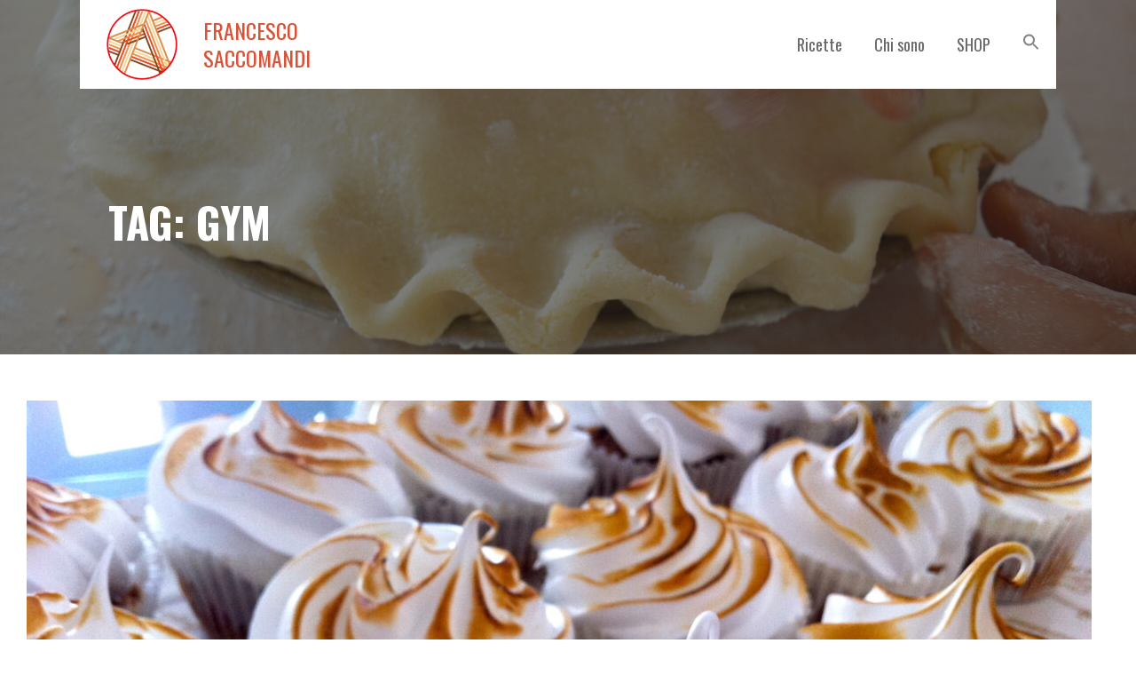

--- FILE ---
content_type: text/html; charset=utf-8
request_url: https://www.google.com/recaptcha/api2/aframe
body_size: 264
content:
<!DOCTYPE HTML><html><head><meta http-equiv="content-type" content="text/html; charset=UTF-8"></head><body><script nonce="JSSeH08uEmdMEslMoIsMcA">/** Anti-fraud and anti-abuse applications only. See google.com/recaptcha */ try{var clients={'sodar':'https://pagead2.googlesyndication.com/pagead/sodar?'};window.addEventListener("message",function(a){try{if(a.source===window.parent){var b=JSON.parse(a.data);var c=clients[b['id']];if(c){var d=document.createElement('img');d.src=c+b['params']+'&rc='+(localStorage.getItem("rc::a")?sessionStorage.getItem("rc::b"):"");window.document.body.appendChild(d);sessionStorage.setItem("rc::e",parseInt(sessionStorage.getItem("rc::e")||0)+1);localStorage.setItem("rc::h",'1765152707362');}}}catch(b){}});window.parent.postMessage("_grecaptcha_ready", "*");}catch(b){}</script></body></html>